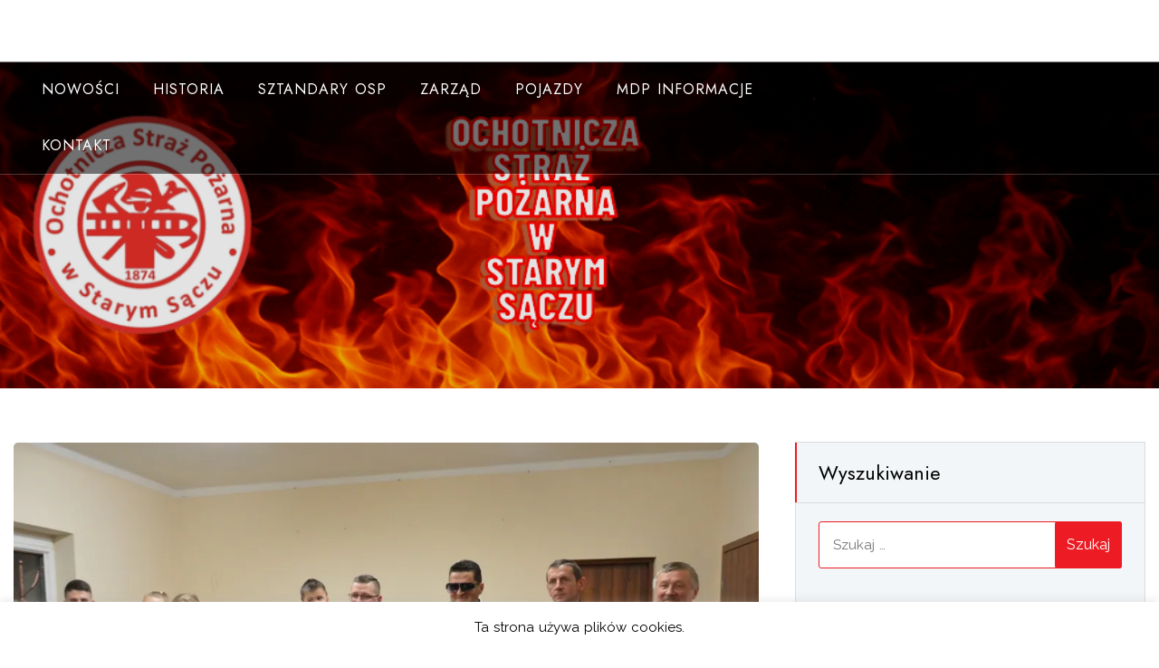

--- FILE ---
content_type: text/html; charset=UTF-8
request_url: https://osp.starysacz.org.pl/2021/11/14/wieczor-karaoke/
body_size: 13085
content:
<!doctype html>
<html lang="pl-PL">
<head>
	<meta charset="UTF-8">
	<meta name="viewport" content="width=device-width, initial-scale=1">
	<link rel="profile" href="https://gmpg.org/xfn/11">
	
	<title>WIECZÓR KARAOKE</title>
<meta name='robots' content='max-image-preview:large' />
	<style>img:is([sizes="auto" i], [sizes^="auto," i]) { contain-intrinsic-size: 3000px 1500px }</style>
	<link rel='dns-prefetch' href='//stats.wp.com' />
<link rel='dns-prefetch' href='//fonts.googleapis.com' />
<link rel='dns-prefetch' href='//v0.wordpress.com' />
<link rel='preconnect' href='//i0.wp.com' />
<link rel="alternate" type="application/rss+xml" title=" &raquo; Kanał z wpisami" href="https://osp.starysacz.org.pl/feed/" />
<link rel="alternate" type="application/rss+xml" title=" &raquo; Kanał z komentarzami" href="https://osp.starysacz.org.pl/comments/feed/" />
<script type="text/javascript">
/* <![CDATA[ */
window._wpemojiSettings = {"baseUrl":"https:\/\/s.w.org\/images\/core\/emoji\/16.0.1\/72x72\/","ext":".png","svgUrl":"https:\/\/s.w.org\/images\/core\/emoji\/16.0.1\/svg\/","svgExt":".svg","source":{"concatemoji":"https:\/\/osp.starysacz.org.pl\/wp-includes\/js\/wp-emoji-release.min.js?ver=6.8.3"}};
/*! This file is auto-generated */
!function(s,n){var o,i,e;function c(e){try{var t={supportTests:e,timestamp:(new Date).valueOf()};sessionStorage.setItem(o,JSON.stringify(t))}catch(e){}}function p(e,t,n){e.clearRect(0,0,e.canvas.width,e.canvas.height),e.fillText(t,0,0);var t=new Uint32Array(e.getImageData(0,0,e.canvas.width,e.canvas.height).data),a=(e.clearRect(0,0,e.canvas.width,e.canvas.height),e.fillText(n,0,0),new Uint32Array(e.getImageData(0,0,e.canvas.width,e.canvas.height).data));return t.every(function(e,t){return e===a[t]})}function u(e,t){e.clearRect(0,0,e.canvas.width,e.canvas.height),e.fillText(t,0,0);for(var n=e.getImageData(16,16,1,1),a=0;a<n.data.length;a++)if(0!==n.data[a])return!1;return!0}function f(e,t,n,a){switch(t){case"flag":return n(e,"\ud83c\udff3\ufe0f\u200d\u26a7\ufe0f","\ud83c\udff3\ufe0f\u200b\u26a7\ufe0f")?!1:!n(e,"\ud83c\udde8\ud83c\uddf6","\ud83c\udde8\u200b\ud83c\uddf6")&&!n(e,"\ud83c\udff4\udb40\udc67\udb40\udc62\udb40\udc65\udb40\udc6e\udb40\udc67\udb40\udc7f","\ud83c\udff4\u200b\udb40\udc67\u200b\udb40\udc62\u200b\udb40\udc65\u200b\udb40\udc6e\u200b\udb40\udc67\u200b\udb40\udc7f");case"emoji":return!a(e,"\ud83e\udedf")}return!1}function g(e,t,n,a){var r="undefined"!=typeof WorkerGlobalScope&&self instanceof WorkerGlobalScope?new OffscreenCanvas(300,150):s.createElement("canvas"),o=r.getContext("2d",{willReadFrequently:!0}),i=(o.textBaseline="top",o.font="600 32px Arial",{});return e.forEach(function(e){i[e]=t(o,e,n,a)}),i}function t(e){var t=s.createElement("script");t.src=e,t.defer=!0,s.head.appendChild(t)}"undefined"!=typeof Promise&&(o="wpEmojiSettingsSupports",i=["flag","emoji"],n.supports={everything:!0,everythingExceptFlag:!0},e=new Promise(function(e){s.addEventListener("DOMContentLoaded",e,{once:!0})}),new Promise(function(t){var n=function(){try{var e=JSON.parse(sessionStorage.getItem(o));if("object"==typeof e&&"number"==typeof e.timestamp&&(new Date).valueOf()<e.timestamp+604800&&"object"==typeof e.supportTests)return e.supportTests}catch(e){}return null}();if(!n){if("undefined"!=typeof Worker&&"undefined"!=typeof OffscreenCanvas&&"undefined"!=typeof URL&&URL.createObjectURL&&"undefined"!=typeof Blob)try{var e="postMessage("+g.toString()+"("+[JSON.stringify(i),f.toString(),p.toString(),u.toString()].join(",")+"));",a=new Blob([e],{type:"text/javascript"}),r=new Worker(URL.createObjectURL(a),{name:"wpTestEmojiSupports"});return void(r.onmessage=function(e){c(n=e.data),r.terminate(),t(n)})}catch(e){}c(n=g(i,f,p,u))}t(n)}).then(function(e){for(var t in e)n.supports[t]=e[t],n.supports.everything=n.supports.everything&&n.supports[t],"flag"!==t&&(n.supports.everythingExceptFlag=n.supports.everythingExceptFlag&&n.supports[t]);n.supports.everythingExceptFlag=n.supports.everythingExceptFlag&&!n.supports.flag,n.DOMReady=!1,n.readyCallback=function(){n.DOMReady=!0}}).then(function(){return e}).then(function(){var e;n.supports.everything||(n.readyCallback(),(e=n.source||{}).concatemoji?t(e.concatemoji):e.wpemoji&&e.twemoji&&(t(e.twemoji),t(e.wpemoji)))}))}((window,document),window._wpemojiSettings);
/* ]]> */
</script>
<link rel='stylesheet' id='jetpack_related-posts-css' href='https://osp.starysacz.org.pl/wp-content/plugins/jetpack/modules/related-posts/related-posts.css?ver=20240116' type='text/css' media='all' />
<style id='wp-emoji-styles-inline-css' type='text/css'>

	img.wp-smiley, img.emoji {
		display: inline !important;
		border: none !important;
		box-shadow: none !important;
		height: 1em !important;
		width: 1em !important;
		margin: 0 0.07em !important;
		vertical-align: -0.1em !important;
		background: none !important;
		padding: 0 !important;
	}
</style>
<link rel='stylesheet' id='wp-block-library-css' href='https://osp.starysacz.org.pl/wp-includes/css/dist/block-library/style.min.css?ver=6.8.3' type='text/css' media='all' />
<style id='wp-block-library-theme-inline-css' type='text/css'>
.wp-block-audio :where(figcaption){color:#555;font-size:13px;text-align:center}.is-dark-theme .wp-block-audio :where(figcaption){color:#ffffffa6}.wp-block-audio{margin:0 0 1em}.wp-block-code{border:1px solid #ccc;border-radius:4px;font-family:Menlo,Consolas,monaco,monospace;padding:.8em 1em}.wp-block-embed :where(figcaption){color:#555;font-size:13px;text-align:center}.is-dark-theme .wp-block-embed :where(figcaption){color:#ffffffa6}.wp-block-embed{margin:0 0 1em}.blocks-gallery-caption{color:#555;font-size:13px;text-align:center}.is-dark-theme .blocks-gallery-caption{color:#ffffffa6}:root :where(.wp-block-image figcaption){color:#555;font-size:13px;text-align:center}.is-dark-theme :root :where(.wp-block-image figcaption){color:#ffffffa6}.wp-block-image{margin:0 0 1em}.wp-block-pullquote{border-bottom:4px solid;border-top:4px solid;color:currentColor;margin-bottom:1.75em}.wp-block-pullquote cite,.wp-block-pullquote footer,.wp-block-pullquote__citation{color:currentColor;font-size:.8125em;font-style:normal;text-transform:uppercase}.wp-block-quote{border-left:.25em solid;margin:0 0 1.75em;padding-left:1em}.wp-block-quote cite,.wp-block-quote footer{color:currentColor;font-size:.8125em;font-style:normal;position:relative}.wp-block-quote:where(.has-text-align-right){border-left:none;border-right:.25em solid;padding-left:0;padding-right:1em}.wp-block-quote:where(.has-text-align-center){border:none;padding-left:0}.wp-block-quote.is-large,.wp-block-quote.is-style-large,.wp-block-quote:where(.is-style-plain){border:none}.wp-block-search .wp-block-search__label{font-weight:700}.wp-block-search__button{border:1px solid #ccc;padding:.375em .625em}:where(.wp-block-group.has-background){padding:1.25em 2.375em}.wp-block-separator.has-css-opacity{opacity:.4}.wp-block-separator{border:none;border-bottom:2px solid;margin-left:auto;margin-right:auto}.wp-block-separator.has-alpha-channel-opacity{opacity:1}.wp-block-separator:not(.is-style-wide):not(.is-style-dots){width:100px}.wp-block-separator.has-background:not(.is-style-dots){border-bottom:none;height:1px}.wp-block-separator.has-background:not(.is-style-wide):not(.is-style-dots){height:2px}.wp-block-table{margin:0 0 1em}.wp-block-table td,.wp-block-table th{word-break:normal}.wp-block-table :where(figcaption){color:#555;font-size:13px;text-align:center}.is-dark-theme .wp-block-table :where(figcaption){color:#ffffffa6}.wp-block-video :where(figcaption){color:#555;font-size:13px;text-align:center}.is-dark-theme .wp-block-video :where(figcaption){color:#ffffffa6}.wp-block-video{margin:0 0 1em}:root :where(.wp-block-template-part.has-background){margin-bottom:0;margin-top:0;padding:1.25em 2.375em}
</style>
<style id='classic-theme-styles-inline-css' type='text/css'>
/*! This file is auto-generated */
.wp-block-button__link{color:#fff;background-color:#32373c;border-radius:9999px;box-shadow:none;text-decoration:none;padding:calc(.667em + 2px) calc(1.333em + 2px);font-size:1.125em}.wp-block-file__button{background:#32373c;color:#fff;text-decoration:none}
</style>
<link rel='stylesheet' id='mediaelement-css' href='https://osp.starysacz.org.pl/wp-includes/js/mediaelement/mediaelementplayer-legacy.min.css?ver=4.2.17' type='text/css' media='all' />
<link rel='stylesheet' id='wp-mediaelement-css' href='https://osp.starysacz.org.pl/wp-includes/js/mediaelement/wp-mediaelement.min.css?ver=6.8.3' type='text/css' media='all' />
<style id='jetpack-sharing-buttons-style-inline-css' type='text/css'>
.jetpack-sharing-buttons__services-list{display:flex;flex-direction:row;flex-wrap:wrap;gap:0;list-style-type:none;margin:5px;padding:0}.jetpack-sharing-buttons__services-list.has-small-icon-size{font-size:12px}.jetpack-sharing-buttons__services-list.has-normal-icon-size{font-size:16px}.jetpack-sharing-buttons__services-list.has-large-icon-size{font-size:24px}.jetpack-sharing-buttons__services-list.has-huge-icon-size{font-size:36px}@media print{.jetpack-sharing-buttons__services-list{display:none!important}}.editor-styles-wrapper .wp-block-jetpack-sharing-buttons{gap:0;padding-inline-start:0}ul.jetpack-sharing-buttons__services-list.has-background{padding:1.25em 2.375em}
</style>
<style id='global-styles-inline-css' type='text/css'>
:root{--wp--preset--aspect-ratio--square: 1;--wp--preset--aspect-ratio--4-3: 4/3;--wp--preset--aspect-ratio--3-4: 3/4;--wp--preset--aspect-ratio--3-2: 3/2;--wp--preset--aspect-ratio--2-3: 2/3;--wp--preset--aspect-ratio--16-9: 16/9;--wp--preset--aspect-ratio--9-16: 9/16;--wp--preset--color--black: #000000;--wp--preset--color--cyan-bluish-gray: #abb8c3;--wp--preset--color--white: #ffffff;--wp--preset--color--pale-pink: #f78da7;--wp--preset--color--vivid-red: #cf2e2e;--wp--preset--color--luminous-vivid-orange: #ff6900;--wp--preset--color--luminous-vivid-amber: #fcb900;--wp--preset--color--light-green-cyan: #7bdcb5;--wp--preset--color--vivid-green-cyan: #00d084;--wp--preset--color--pale-cyan-blue: #8ed1fc;--wp--preset--color--vivid-cyan-blue: #0693e3;--wp--preset--color--vivid-purple: #9b51e0;--wp--preset--gradient--vivid-cyan-blue-to-vivid-purple: linear-gradient(135deg,rgba(6,147,227,1) 0%,rgb(155,81,224) 100%);--wp--preset--gradient--light-green-cyan-to-vivid-green-cyan: linear-gradient(135deg,rgb(122,220,180) 0%,rgb(0,208,130) 100%);--wp--preset--gradient--luminous-vivid-amber-to-luminous-vivid-orange: linear-gradient(135deg,rgba(252,185,0,1) 0%,rgba(255,105,0,1) 100%);--wp--preset--gradient--luminous-vivid-orange-to-vivid-red: linear-gradient(135deg,rgba(255,105,0,1) 0%,rgb(207,46,46) 100%);--wp--preset--gradient--very-light-gray-to-cyan-bluish-gray: linear-gradient(135deg,rgb(238,238,238) 0%,rgb(169,184,195) 100%);--wp--preset--gradient--cool-to-warm-spectrum: linear-gradient(135deg,rgb(74,234,220) 0%,rgb(151,120,209) 20%,rgb(207,42,186) 40%,rgb(238,44,130) 60%,rgb(251,105,98) 80%,rgb(254,248,76) 100%);--wp--preset--gradient--blush-light-purple: linear-gradient(135deg,rgb(255,206,236) 0%,rgb(152,150,240) 100%);--wp--preset--gradient--blush-bordeaux: linear-gradient(135deg,rgb(254,205,165) 0%,rgb(254,45,45) 50%,rgb(107,0,62) 100%);--wp--preset--gradient--luminous-dusk: linear-gradient(135deg,rgb(255,203,112) 0%,rgb(199,81,192) 50%,rgb(65,88,208) 100%);--wp--preset--gradient--pale-ocean: linear-gradient(135deg,rgb(255,245,203) 0%,rgb(182,227,212) 50%,rgb(51,167,181) 100%);--wp--preset--gradient--electric-grass: linear-gradient(135deg,rgb(202,248,128) 0%,rgb(113,206,126) 100%);--wp--preset--gradient--midnight: linear-gradient(135deg,rgb(2,3,129) 0%,rgb(40,116,252) 100%);--wp--preset--font-size--small: 13px;--wp--preset--font-size--medium: 20px;--wp--preset--font-size--large: 36px;--wp--preset--font-size--x-large: 42px;--wp--preset--spacing--20: 0.44rem;--wp--preset--spacing--30: 0.67rem;--wp--preset--spacing--40: 1rem;--wp--preset--spacing--50: 1.5rem;--wp--preset--spacing--60: 2.25rem;--wp--preset--spacing--70: 3.38rem;--wp--preset--spacing--80: 5.06rem;--wp--preset--shadow--natural: 6px 6px 9px rgba(0, 0, 0, 0.2);--wp--preset--shadow--deep: 12px 12px 50px rgba(0, 0, 0, 0.4);--wp--preset--shadow--sharp: 6px 6px 0px rgba(0, 0, 0, 0.2);--wp--preset--shadow--outlined: 6px 6px 0px -3px rgba(255, 255, 255, 1), 6px 6px rgba(0, 0, 0, 1);--wp--preset--shadow--crisp: 6px 6px 0px rgba(0, 0, 0, 1);}:where(.is-layout-flex){gap: 0.5em;}:where(.is-layout-grid){gap: 0.5em;}body .is-layout-flex{display: flex;}.is-layout-flex{flex-wrap: wrap;align-items: center;}.is-layout-flex > :is(*, div){margin: 0;}body .is-layout-grid{display: grid;}.is-layout-grid > :is(*, div){margin: 0;}:where(.wp-block-columns.is-layout-flex){gap: 2em;}:where(.wp-block-columns.is-layout-grid){gap: 2em;}:where(.wp-block-post-template.is-layout-flex){gap: 1.25em;}:where(.wp-block-post-template.is-layout-grid){gap: 1.25em;}.has-black-color{color: var(--wp--preset--color--black) !important;}.has-cyan-bluish-gray-color{color: var(--wp--preset--color--cyan-bluish-gray) !important;}.has-white-color{color: var(--wp--preset--color--white) !important;}.has-pale-pink-color{color: var(--wp--preset--color--pale-pink) !important;}.has-vivid-red-color{color: var(--wp--preset--color--vivid-red) !important;}.has-luminous-vivid-orange-color{color: var(--wp--preset--color--luminous-vivid-orange) !important;}.has-luminous-vivid-amber-color{color: var(--wp--preset--color--luminous-vivid-amber) !important;}.has-light-green-cyan-color{color: var(--wp--preset--color--light-green-cyan) !important;}.has-vivid-green-cyan-color{color: var(--wp--preset--color--vivid-green-cyan) !important;}.has-pale-cyan-blue-color{color: var(--wp--preset--color--pale-cyan-blue) !important;}.has-vivid-cyan-blue-color{color: var(--wp--preset--color--vivid-cyan-blue) !important;}.has-vivid-purple-color{color: var(--wp--preset--color--vivid-purple) !important;}.has-black-background-color{background-color: var(--wp--preset--color--black) !important;}.has-cyan-bluish-gray-background-color{background-color: var(--wp--preset--color--cyan-bluish-gray) !important;}.has-white-background-color{background-color: var(--wp--preset--color--white) !important;}.has-pale-pink-background-color{background-color: var(--wp--preset--color--pale-pink) !important;}.has-vivid-red-background-color{background-color: var(--wp--preset--color--vivid-red) !important;}.has-luminous-vivid-orange-background-color{background-color: var(--wp--preset--color--luminous-vivid-orange) !important;}.has-luminous-vivid-amber-background-color{background-color: var(--wp--preset--color--luminous-vivid-amber) !important;}.has-light-green-cyan-background-color{background-color: var(--wp--preset--color--light-green-cyan) !important;}.has-vivid-green-cyan-background-color{background-color: var(--wp--preset--color--vivid-green-cyan) !important;}.has-pale-cyan-blue-background-color{background-color: var(--wp--preset--color--pale-cyan-blue) !important;}.has-vivid-cyan-blue-background-color{background-color: var(--wp--preset--color--vivid-cyan-blue) !important;}.has-vivid-purple-background-color{background-color: var(--wp--preset--color--vivid-purple) !important;}.has-black-border-color{border-color: var(--wp--preset--color--black) !important;}.has-cyan-bluish-gray-border-color{border-color: var(--wp--preset--color--cyan-bluish-gray) !important;}.has-white-border-color{border-color: var(--wp--preset--color--white) !important;}.has-pale-pink-border-color{border-color: var(--wp--preset--color--pale-pink) !important;}.has-vivid-red-border-color{border-color: var(--wp--preset--color--vivid-red) !important;}.has-luminous-vivid-orange-border-color{border-color: var(--wp--preset--color--luminous-vivid-orange) !important;}.has-luminous-vivid-amber-border-color{border-color: var(--wp--preset--color--luminous-vivid-amber) !important;}.has-light-green-cyan-border-color{border-color: var(--wp--preset--color--light-green-cyan) !important;}.has-vivid-green-cyan-border-color{border-color: var(--wp--preset--color--vivid-green-cyan) !important;}.has-pale-cyan-blue-border-color{border-color: var(--wp--preset--color--pale-cyan-blue) !important;}.has-vivid-cyan-blue-border-color{border-color: var(--wp--preset--color--vivid-cyan-blue) !important;}.has-vivid-purple-border-color{border-color: var(--wp--preset--color--vivid-purple) !important;}.has-vivid-cyan-blue-to-vivid-purple-gradient-background{background: var(--wp--preset--gradient--vivid-cyan-blue-to-vivid-purple) !important;}.has-light-green-cyan-to-vivid-green-cyan-gradient-background{background: var(--wp--preset--gradient--light-green-cyan-to-vivid-green-cyan) !important;}.has-luminous-vivid-amber-to-luminous-vivid-orange-gradient-background{background: var(--wp--preset--gradient--luminous-vivid-amber-to-luminous-vivid-orange) !important;}.has-luminous-vivid-orange-to-vivid-red-gradient-background{background: var(--wp--preset--gradient--luminous-vivid-orange-to-vivid-red) !important;}.has-very-light-gray-to-cyan-bluish-gray-gradient-background{background: var(--wp--preset--gradient--very-light-gray-to-cyan-bluish-gray) !important;}.has-cool-to-warm-spectrum-gradient-background{background: var(--wp--preset--gradient--cool-to-warm-spectrum) !important;}.has-blush-light-purple-gradient-background{background: var(--wp--preset--gradient--blush-light-purple) !important;}.has-blush-bordeaux-gradient-background{background: var(--wp--preset--gradient--blush-bordeaux) !important;}.has-luminous-dusk-gradient-background{background: var(--wp--preset--gradient--luminous-dusk) !important;}.has-pale-ocean-gradient-background{background: var(--wp--preset--gradient--pale-ocean) !important;}.has-electric-grass-gradient-background{background: var(--wp--preset--gradient--electric-grass) !important;}.has-midnight-gradient-background{background: var(--wp--preset--gradient--midnight) !important;}.has-small-font-size{font-size: var(--wp--preset--font-size--small) !important;}.has-medium-font-size{font-size: var(--wp--preset--font-size--medium) !important;}.has-large-font-size{font-size: var(--wp--preset--font-size--large) !important;}.has-x-large-font-size{font-size: var(--wp--preset--font-size--x-large) !important;}
:where(.wp-block-post-template.is-layout-flex){gap: 1.25em;}:where(.wp-block-post-template.is-layout-grid){gap: 1.25em;}
:where(.wp-block-columns.is-layout-flex){gap: 2em;}:where(.wp-block-columns.is-layout-grid){gap: 2em;}
:root :where(.wp-block-pullquote){font-size: 1.5em;line-height: 1.6;}
</style>
<link rel='stylesheet' id='cookie-law-info-css' href='https://osp.starysacz.org.pl/wp-content/plugins/cookie-law-info/legacy/public/css/cookie-law-info-public.css?ver=3.3.9.1' type='text/css' media='all' />
<link rel='stylesheet' id='cookie-law-info-gdpr-css' href='https://osp.starysacz.org.pl/wp-content/plugins/cookie-law-info/legacy/public/css/cookie-law-info-gdpr.css?ver=3.3.9.1' type='text/css' media='all' />
<link rel='stylesheet' id='dashicons-css' href='https://osp.starysacz.org.pl/wp-includes/css/dashicons.min.css?ver=6.8.3' type='text/css' media='all' />
<link rel='stylesheet' id='everest-forms-general-css' href='https://osp.starysacz.org.pl/wp-content/plugins/everest-forms/assets/css/everest-forms.css?ver=3.4.1' type='text/css' media='all' />
<link rel='stylesheet' id='jquery-intl-tel-input-css' href='https://osp.starysacz.org.pl/wp-content/plugins/everest-forms/assets/css/intlTelInput.css?ver=3.4.1' type='text/css' media='all' />
<link rel='stylesheet' id='startup-shop-google-fonts-css' href='//fonts.googleapis.com/css?family=Jost%3Awght%40400%3B500%7CRaleway%3A400%2C600%7CRoboto+Condensed%3A400%3B700&#038;display=swap&#038;ver=6.8.3' type='text/css' media='all' />
<link rel='stylesheet' id='bootstrap-css' href='https://osp.starysacz.org.pl/wp-content/themes/startup-shop/vendors/bootstrap/css/bootstrap.css?ver=4.0.0' type='text/css' media='all' />
<link rel='stylesheet' id='icofont-css' href='https://osp.starysacz.org.pl/wp-content/themes/startup-shop/vendors/icofont/icofont.css?ver=1.0.1' type='text/css' media='all' />
<link rel='stylesheet' id='scrollbar-css' href='https://osp.starysacz.org.pl/wp-content/themes/startup-shop/vendors/scrollbar/simple-scrollbar.css?ver=1.0.0' type='text/css' media='all' />
<link rel='stylesheet' id='magnific-popup-css' href='https://osp.starysacz.org.pl/wp-content/themes/startup-shop/vendors/magnific-popup/magnific-popup.css?ver=1.0.0' type='text/css' media='all' />
<link rel='stylesheet' id='owl-carousel-css' href='https://osp.starysacz.org.pl/wp-content/themes/startup-shop/vendors/owl-carousel/assets/owl.carousel.css?ver=1.0.0' type='text/css' media='all' />
<link rel='stylesheet' id='startup-shop-common-css' href='https://osp.starysacz.org.pl/wp-content/themes/startup-shop/assets/css/startup-shop-common.css?ver=1.0.0' type='text/css' media='all' />
<link rel='stylesheet' id='startup-shop-style-css' href='https://osp.starysacz.org.pl/wp-content/themes/startup-shop/style.css?ver=1.0.0' type='text/css' media='all' />
<style id='startup-shop-style-inline-css' type='text/css'>
:root {--primary-color:#6c757d; --secondary-color: #ed1c24;--nav-color-h:#ed1c24;--nav-sub-color:#ed1c24;--nav-sub-bg-h:#ed1c24;--nav-sub-color-h:#fff}
</style>
<link rel='stylesheet' id='sharedaddy-css' href='https://osp.starysacz.org.pl/wp-content/plugins/jetpack/modules/sharedaddy/sharing.css?ver=15.4' type='text/css' media='all' />
<link rel='stylesheet' id='social-logos-css' href='https://osp.starysacz.org.pl/wp-content/plugins/jetpack/_inc/social-logos/social-logos.min.css?ver=15.4' type='text/css' media='all' />
<script type="text/javascript" id="jetpack_related-posts-js-extra">
/* <![CDATA[ */
var related_posts_js_options = {"post_heading":"h4"};
/* ]]> */
</script>
<script type="text/javascript" src="https://osp.starysacz.org.pl/wp-content/plugins/jetpack/_inc/build/related-posts/related-posts.min.js?ver=20240116" id="jetpack_related-posts-js"></script>
<script type="text/javascript" src="https://osp.starysacz.org.pl/wp-includes/js/jquery/jquery.min.js?ver=3.7.1" id="jquery-core-js"></script>
<script type="text/javascript" src="https://osp.starysacz.org.pl/wp-includes/js/jquery/jquery-migrate.min.js?ver=3.4.1" id="jquery-migrate-js"></script>
<script type="text/javascript" id="cookie-law-info-js-extra">
/* <![CDATA[ */
var Cli_Data = {"nn_cookie_ids":[],"cookielist":[],"non_necessary_cookies":[],"ccpaEnabled":"","ccpaRegionBased":"","ccpaBarEnabled":"","strictlyEnabled":["necessary","obligatoire"],"ccpaType":"gdpr","js_blocking":"","custom_integration":"","triggerDomRefresh":"","secure_cookies":""};
var cli_cookiebar_settings = {"animate_speed_hide":"500","animate_speed_show":"500","background":"#FFF","border":"#b1a6a6c2","border_on":"","button_1_button_colour":"#000","button_1_button_hover":"#000000","button_1_link_colour":"#fff","button_1_as_button":"1","button_1_new_win":"","button_2_button_colour":"#333","button_2_button_hover":"#292929","button_2_link_colour":"#444","button_2_as_button":"","button_2_hidebar":"","button_3_button_colour":"#000","button_3_button_hover":"#000000","button_3_link_colour":"#fff","button_3_as_button":"1","button_3_new_win":"","button_4_button_colour":"#000","button_4_button_hover":"#000000","button_4_link_colour":"#62a329","button_4_as_button":"","button_7_button_colour":"#61a229","button_7_button_hover":"#4e8221","button_7_link_colour":"#fff","button_7_as_button":"1","button_7_new_win":"","font_family":"inherit","header_fix":"","notify_animate_hide":"1","notify_animate_show":"","notify_div_id":"#cookie-law-info-bar","notify_position_horizontal":"right","notify_position_vertical":"bottom","scroll_close":"","scroll_close_reload":"","accept_close_reload":"","reject_close_reload":"","showagain_tab":"1","showagain_background":"#fff","showagain_border":"#000","showagain_div_id":"#cookie-law-info-again","showagain_x_position":"100px","text":"#000","show_once_yn":"","show_once":"10000","logging_on":"","as_popup":"","popup_overlay":"1","bar_heading_text":"","cookie_bar_as":"banner","popup_showagain_position":"bottom-right","widget_position":"left"};
var log_object = {"ajax_url":"https:\/\/osp.starysacz.org.pl\/wp-admin\/admin-ajax.php"};
/* ]]> */
</script>
<script type="text/javascript" src="https://osp.starysacz.org.pl/wp-content/plugins/cookie-law-info/legacy/public/js/cookie-law-info-public.js?ver=3.3.9.1" id="cookie-law-info-js"></script>
<link rel="https://api.w.org/" href="https://osp.starysacz.org.pl/wp-json/" /><link rel="alternate" title="JSON" type="application/json" href="https://osp.starysacz.org.pl/wp-json/wp/v2/posts/1728" /><link rel="EditURI" type="application/rsd+xml" title="RSD" href="https://osp.starysacz.org.pl/xmlrpc.php?rsd" />
<meta name="generator" content="WordPress 6.8.3" />
<meta name="generator" content="Everest Forms 3.4.1" />
<link rel="canonical" href="https://osp.starysacz.org.pl/2021/11/14/wieczor-karaoke/" />
<link rel='shortlink' href='https://wp.me/p8nsd9-rS' />
<link rel="alternate" title="oEmbed (JSON)" type="application/json+oembed" href="https://osp.starysacz.org.pl/wp-json/oembed/1.0/embed?url=https%3A%2F%2Fosp.starysacz.org.pl%2F2021%2F11%2F14%2Fwieczor-karaoke%2F" />
<link rel="alternate" title="oEmbed (XML)" type="text/xml+oembed" href="https://osp.starysacz.org.pl/wp-json/oembed/1.0/embed?url=https%3A%2F%2Fosp.starysacz.org.pl%2F2021%2F11%2F14%2Fwieczor-karaoke%2F&#038;format=xml" />
	<style>img#wpstats{display:none}</style>
		<meta name="description" content="W piątek 12 listopada br. w naszej remizie odbył się koncert charytatywny, podczas którego zbierano pieniądze na pomoc dla Pani Lidii. Na stronie starosadeckie.info można znaleźć obszerny artykuł na ten temat i zdjęcia. Zdjęcie użyte na naszej stronie pochodzi ze strony starosadeckie.info" />
			<style type="text/css">
				#masthead .container.header-middle{
					background: url( https://osp.starysacz.org.pl/wp-content/uploads/2025/10/cropped-11.png ) center center no-repeat;
					background-size: cover;
				}
			</style>
		
<!-- Jetpack Open Graph Tags -->
<meta property="og:type" content="article" />
<meta property="og:title" content="WIECZÓR KARAOKE" />
<meta property="og:url" content="https://osp.starysacz.org.pl/2021/11/14/wieczor-karaoke/" />
<meta property="og:description" content="W piątek 12 listopada br. w naszej remizie odbył się koncert charytatywny, podczas którego zbierano pieniądze na pomoc dla Pani Lidii. Na stronie starosadeckie.info można znaleźć obszerny artykuł n…" />
<meta property="article:published_time" content="2021-11-14T12:52:02+00:00" />
<meta property="article:modified_time" content="2021-11-14T12:52:02+00:00" />
<meta property="og:image" content="https://i0.wp.com/osp.starysacz.org.pl/wp-content/uploads/2021/11/DSC_0887.jpg?fit=1024%2C681&#038;ssl=1" />
<meta property="og:image:width" content="1024" />
<meta property="og:image:height" content="681" />
<meta property="og:image:alt" content="" />
<meta property="og:locale" content="pl_PL" />
<meta name="twitter:text:title" content="WIECZÓR KARAOKE" />
<meta name="twitter:image" content="https://i0.wp.com/osp.starysacz.org.pl/wp-content/uploads/2021/11/DSC_0887.jpg?fit=1024%2C681&#038;ssl=1&#038;w=640" />
<meta name="twitter:card" content="summary_large_image" />

<!-- End Jetpack Open Graph Tags -->
<link rel="icon" href="https://i0.wp.com/osp.starysacz.org.pl/wp-content/uploads/2019/11/cropped-LOGO-JPG-1.jpg?fit=32%2C32&#038;ssl=1" sizes="32x32" />
<link rel="icon" href="https://i0.wp.com/osp.starysacz.org.pl/wp-content/uploads/2019/11/cropped-LOGO-JPG-1.jpg?fit=192%2C192&#038;ssl=1" sizes="192x192" />
<link rel="apple-touch-icon" href="https://i0.wp.com/osp.starysacz.org.pl/wp-content/uploads/2019/11/cropped-LOGO-JPG-1.jpg?fit=180%2C180&#038;ssl=1" />
<meta name="msapplication-TileImage" content="https://i0.wp.com/osp.starysacz.org.pl/wp-content/uploads/2019/11/cropped-LOGO-JPG-1.jpg?fit=270%2C270&#038;ssl=1" />
		<style type="text/css" id="wp-custom-css">
			#static_header_banner .site-header-text-wrap,
#static_header_banner .page-title {
    display: none !important;
    visibility: hidden !important;
    opacity: 0 !important;
}

.post-by,
.post-in {
    display: none !important;
}

		</style>
		</head>

<body class="wp-singular post-template-default single single-post postid-1728 single-format-standard wp-embed-responsive wp-theme-startup-shop everest-forms-no-js" >
 <div id="page" class="site">

    <a class="skip-link screen-reader-text" href="#content">Skip to content</a>	<div class="fly-search-bar" id="fly-search-bar">
        <div class="container-wrap">
			<form role="search" method="get" class="search-form" action="https://osp.starysacz.org.pl/">
				<label>
					<span class="screen-reader-text">Szukaj:</span>
					<input type="search" class="search-field" placeholder="Szukaj &hellip;" value="" name="s" />
				</label>
				<input type="submit" class="search-submit" value="Szukaj" />
			</form>            <a href="javascript:void(0)" class="search-close-trigger "><i class="icofont-close"></i></a>
        </div>
	</div>		
			<header id="masthead" class="site-header">
        
			<div class="container">
				<div class="align-items-center d-flex responsive">
					<div class="branding-wrap">
						<div class="block">
							<div class="logo-wrap"><h3><a href="https://osp.starysacz.org.pl/" rel="home" class="site-title"></a></h3></div>						</div>
					</div>
                    
					<div class="text-right widget-wrap ms-auto">
                   								<button class="startup-shop-rd-navbar-toggle" tabindex="0" autofocus="true"><i class="icofont-navigation-menu"></i></button>
						
					</div>

					
				</div>
			</div>
            
            <nav id="navbar">
            <div class="container">
            	<div class="d-flex">

            		                	<div class="col-md-9">         <button class="startup-shop-navbar-close"><i class="icofont-ui-close"></i></button>
        <ul id="menu-menu-glowne" class="startup-shop-main-menu navigation-menu"><li id="menu-item-2616" class="menu-item menu-item-type-taxonomy menu-item-object-category current-post-ancestor current-menu-parent current-post-parent menu-item-2616"><a href="https://osp.starysacz.org.pl/category/nowosci/">NOWOŚCI</a></li>
<li id="menu-item-1020" class="menu-item menu-item-type-post_type menu-item-object-page menu-item-1020"><a href="https://osp.starysacz.org.pl/historia/">Historia</a></li>
<li id="menu-item-1018" class="menu-item menu-item-type-post_type menu-item-object-page menu-item-1018"><a href="https://osp.starysacz.org.pl/sztandary-osp/">Sztandary OSP</a></li>
<li id="menu-item-47" class="menu-item menu-item-type-post_type menu-item-object-page menu-item-47"><a href="https://osp.starysacz.org.pl/zarzad/">Zarząd</a></li>
<li id="menu-item-1019" class="menu-item menu-item-type-post_type menu-item-object-page menu-item-1019"><a href="https://osp.starysacz.org.pl/pojazdy/">Pojazdy</a></li>
<li id="menu-item-129" class="menu-item menu-item-type-post_type menu-item-object-page menu-item-has-children menu-item-129"><a href="https://osp.starysacz.org.pl/linki/">MDP INFORMACJE</a>
<ul class="sub-menu">
	<li id="menu-item-306" class="menu-item menu-item-type-post_type menu-item-object-page menu-item-306"><a href="https://osp.starysacz.org.pl/linki/rada-mdp/">RADA MDP</a></li>
	<li id="menu-item-550" class="menu-item menu-item-type-post_type menu-item-object-page menu-item-550"><a href="https://osp.starysacz.org.pl/linki/patron-mdp/">PATRON MDP</a></li>
	<li id="menu-item-549" class="menu-item menu-item-type-post_type menu-item-object-page menu-item-549"><a href="https://osp.starysacz.org.pl/linki/uroczystosc-nadania-proporca-mdp/">UROCZYSTOŚĆ NADANIA PROPORCA MDP</a></li>
	<li id="menu-item-291" class="menu-item menu-item-type-post_type menu-item-object-page menu-item-291"><a href="https://osp.starysacz.org.pl/linki/dokumenty-mdp/">DOKUMENTY MDP</a></li>
	<li id="menu-item-1346" class="menu-item menu-item-type-post_type menu-item-object-page menu-item-1346"><a href="https://osp.starysacz.org.pl/linki/stopnie-mdp-osp-psp/">STOPNIE MDP + OSP + PSP</a></li>
	<li id="menu-item-2227" class="menu-item menu-item-type-post_type menu-item-object-page menu-item-2227"><a href="https://osp.starysacz.org.pl/linki/otwp-materialy/">OTWP – materiały</a></li>
</ul>
</li>
<li id="menu-item-43" class="menu-item menu-item-type-post_type menu-item-object-page menu-item-43"><a href="https://osp.starysacz.org.pl/kontakt/">Kontakt</a></li>
</ul></div>
                    <div class="col-md-3 text-right">
                    	    <ul class="social-icon">
    
    	        
                
            </ul>	
	</div>
                </div>
            </div>
            <div class="clearfix"></div>
            </nav>

           
            
		</header>
		        	
		<div id="static_header_banner" class="header-style-1">

		    <div class="site-header-text-wrap">
		    	<div class="site-header-text-wrap"><h1 class="page-title-text">WIECZÓR KARAOKE</h1></div>		    </div>

		    		    <div class="site-header-bg-wrap">

		    	<div class="site-header-bg background-effect" style=" background-image: url(https://osp.starysacz.org.pl/wp-content/uploads/2025/10/cropped-11.png); background-attachment: scroll; "></div>
		   </div>
		   
		</div>
		

	<div id="content" class="site-content"  >
<div id="primary" class="content-area container">
        				<div class="row"><div class="col-xl-8 col-md-8 col-12 order-1">
	   					<main id="main" class="site-main">	

		
<article id="post-1728" class="startup-shop-blogwrap post-1728 post type-post status-publish format-standard has-post-thumbnail hentry category-nowosci">

 	 <div class="img-box"><a href="https://osp.starysacz.org.pl/wp-content/uploads/2021/11/DSC_0887.jpg" class="image-popup"><img width="1024" height="681" src="https://i0.wp.com/osp.starysacz.org.pl/wp-content/uploads/2021/11/DSC_0887.jpg?fit=1024%2C681&amp;ssl=1" class="attachment-full size-full wp-post-image" alt="" /></a></div>    <div class="post">
    	
		<h1 class="entry-title">WIECZÓR KARAOKE</h1><div class="post-meta-wrap"><ul class="post-meta tb-cell"><li class="post-by">Posted by  <a href="https://osp.starysacz.org.pl/author/tomek/">Tomek</a></li><li class="meta date posted-on">Posted on <time class="entry-date published" datetime="2021-11-14T13:52:02+01:00" content="2021-11-14">14 listopada 2021</time></li><li class="meta category">Posted in <a href="https://osp.starysacz.org.pl/category/nowosci/" rel="category tag">NOWOŚCI</a></li></ul></div><div class="content-wrap"><p><span style="font-size: 18pt; color: #000000;">W piątek 12 listopada br. w naszej remizie odbył się koncert charytatywny, podczas którego zbierano pieniądze na pomoc dla Pani Lidii. Na stronie <span style="color: #0000ff;"><a style="color: #0000ff;" href="https://www.starosadeckie.info/wydarzenia/armia-przyjaciol-dla-chorej-lidki-pajor-to-byl-niezwykly-wieczor-karaoke/"><strong>starosadeckie.info</strong></a></span> można znaleźć obszerny artykuł na ten temat i zdjęcia. Zdjęcie użyte na naszej stronie pochodzi ze strony starosadeckie.info</span></p>
<div class="sharedaddy sd-sharing-enabled"><div class="robots-nocontent sd-block sd-social sd-social-icon sd-sharing"><h3 class="sd-title">Podziel się:</h3><div class="sd-content"><ul><li class="share-twitter"><a rel="nofollow noopener noreferrer"
				data-shared="sharing-twitter-1728"
				class="share-twitter sd-button share-icon no-text"
				href="https://osp.starysacz.org.pl/2021/11/14/wieczor-karaoke/?share=twitter"
				target="_blank"
				aria-labelledby="sharing-twitter-1728"
				>
				<span id="sharing-twitter-1728" hidden>Kliknij, aby udostępnić na X (Otwiera się w nowym oknie)</span>
				<span>X</span>
			</a></li><li class="share-facebook"><a rel="nofollow noopener noreferrer"
				data-shared="sharing-facebook-1728"
				class="share-facebook sd-button share-icon no-text"
				href="https://osp.starysacz.org.pl/2021/11/14/wieczor-karaoke/?share=facebook"
				target="_blank"
				aria-labelledby="sharing-facebook-1728"
				>
				<span id="sharing-facebook-1728" hidden>Kliknij, aby udostępnić na Facebooku (Otwiera się w nowym oknie)</span>
				<span>Facebook</span>
			</a></li><li class="share-end"></li></ul></div></div></div>
<div id='jp-relatedposts' class='jp-relatedposts' >
	<h3 class="jp-relatedposts-headline"><em>Podobne</em></h3>
</div></div>      
       
    </div>
    
</article><!-- #post-1728 -->

</main>
	   			</div>	<div class="col-xl-4 col-md-4 col-12 order-2 startup-shop-sidebar">
		
<aside id="secondary" class="widget-area">
	<section id="search-3" class="widget widget_search"><h3 class="widget-title"><span>Wyszukiwanie</span></h3><form role="search" method="get" class="search-form" action="https://osp.starysacz.org.pl/">
				<label>
					<span class="screen-reader-text">Szukaj:</span>
					<input type="search" class="search-field" placeholder="Szukaj &hellip;" value="" name="s" />
				</label>
				<input type="submit" class="search-submit" value="Szukaj" />
			</form></section><section id="widget_sp_image-6" class="widget widget_sp_image"><h3 class="widget-title"><span>1,5 % PODATKU DLA OSP </span></h3><a href="https://osp.starysacz.org.pl/2020/04/25/podaruj-1-podatku-dla-osp/" id="https://osp.starysacz.org.pl/2020/04/25/podaruj-1-podatku-dla-osp/https://osp.starysacz.org.pl/2020/04/25/podaruj-1-podatku-dla-osp/" target="_self" class="widget_sp_image-image-link" title="1,5 % PODATKU DLA OSP "><img width="1448" height="2048" alt="1,5 % PODATKU DLA OSP " class="attachment-full" style="max-width: 100%;" srcset="https://i0.wp.com/osp.starysacz.org.pl/wp-content/uploads/2025/10/473254394_122178112550092401_6856832822265122432_n.jpg?w=1448&amp;ssl=1 1448w, https://i0.wp.com/osp.starysacz.org.pl/wp-content/uploads/2025/10/473254394_122178112550092401_6856832822265122432_n.jpg?resize=212%2C300&amp;ssl=1 212w, https://i0.wp.com/osp.starysacz.org.pl/wp-content/uploads/2025/10/473254394_122178112550092401_6856832822265122432_n.jpg?resize=724%2C1024&amp;ssl=1 724w, https://i0.wp.com/osp.starysacz.org.pl/wp-content/uploads/2025/10/473254394_122178112550092401_6856832822265122432_n.jpg?resize=768%2C1086&amp;ssl=1 768w, https://i0.wp.com/osp.starysacz.org.pl/wp-content/uploads/2025/10/473254394_122178112550092401_6856832822265122432_n.jpg?resize=1086%2C1536&amp;ssl=1 1086w, https://i0.wp.com/osp.starysacz.org.pl/wp-content/uploads/2025/10/473254394_122178112550092401_6856832822265122432_n.jpg?w=1280&amp;ssl=1 1280w" sizes="(max-width: 1448px) 100vw, 1448px" src="https://i0.wp.com/osp.starysacz.org.pl/wp-content/uploads/2025/10/473254394_122178112550092401_6856832822265122432_n.jpg?fit=1448%2C2048&#038;ssl=1" /></a></section><section id="archives-2" class="widget widget_archive"><h3 class="widget-title"><span>ARCHIWUM</span></h3>		<label class="screen-reader-text" for="archives-dropdown-2">ARCHIWUM</label>
		<select id="archives-dropdown-2" name="archive-dropdown">
			
			<option value="">Wybierz miesiąc</option>
				<option value='https://osp.starysacz.org.pl/2026/01/'> styczeń 2026 &nbsp;(1)</option>
	<option value='https://osp.starysacz.org.pl/2025/12/'> grudzień 2025 &nbsp;(7)</option>
	<option value='https://osp.starysacz.org.pl/2025/11/'> listopad 2025 &nbsp;(1)</option>
	<option value='https://osp.starysacz.org.pl/2025/10/'> październik 2025 &nbsp;(4)</option>
	<option value='https://osp.starysacz.org.pl/2025/09/'> wrzesień 2025 &nbsp;(6)</option>
	<option value='https://osp.starysacz.org.pl/2025/08/'> sierpień 2025 &nbsp;(2)</option>
	<option value='https://osp.starysacz.org.pl/2025/06/'> czerwiec 2025 &nbsp;(7)</option>
	<option value='https://osp.starysacz.org.pl/2025/05/'> maj 2025 &nbsp;(4)</option>
	<option value='https://osp.starysacz.org.pl/2025/04/'> kwiecień 2025 &nbsp;(2)</option>
	<option value='https://osp.starysacz.org.pl/2025/03/'> marzec 2025 &nbsp;(2)</option>
	<option value='https://osp.starysacz.org.pl/2025/02/'> luty 2025 &nbsp;(1)</option>
	<option value='https://osp.starysacz.org.pl/2025/01/'> styczeń 2025 &nbsp;(3)</option>
	<option value='https://osp.starysacz.org.pl/2024/10/'> październik 2024 &nbsp;(1)</option>
	<option value='https://osp.starysacz.org.pl/2024/09/'> wrzesień 2024 &nbsp;(1)</option>
	<option value='https://osp.starysacz.org.pl/2024/08/'> sierpień 2024 &nbsp;(7)</option>
	<option value='https://osp.starysacz.org.pl/2024/07/'> lipiec 2024 &nbsp;(9)</option>
	<option value='https://osp.starysacz.org.pl/2024/06/'> czerwiec 2024 &nbsp;(8)</option>
	<option value='https://osp.starysacz.org.pl/2024/05/'> maj 2024 &nbsp;(2)</option>
	<option value='https://osp.starysacz.org.pl/2024/04/'> kwiecień 2024 &nbsp;(1)</option>
	<option value='https://osp.starysacz.org.pl/2024/02/'> luty 2024 &nbsp;(1)</option>
	<option value='https://osp.starysacz.org.pl/2023/12/'> grudzień 2023 &nbsp;(1)</option>
	<option value='https://osp.starysacz.org.pl/2023/11/'> listopad 2023 &nbsp;(2)</option>
	<option value='https://osp.starysacz.org.pl/2023/08/'> sierpień 2023 &nbsp;(1)</option>
	<option value='https://osp.starysacz.org.pl/2023/07/'> lipiec 2023 &nbsp;(4)</option>
	<option value='https://osp.starysacz.org.pl/2023/06/'> czerwiec 2023 &nbsp;(5)</option>
	<option value='https://osp.starysacz.org.pl/2023/05/'> maj 2023 &nbsp;(6)</option>
	<option value='https://osp.starysacz.org.pl/2023/04/'> kwiecień 2023 &nbsp;(7)</option>
	<option value='https://osp.starysacz.org.pl/2023/03/'> marzec 2023 &nbsp;(6)</option>
	<option value='https://osp.starysacz.org.pl/2023/02/'> luty 2023 &nbsp;(6)</option>
	<option value='https://osp.starysacz.org.pl/2023/01/'> styczeń 2023 &nbsp;(8)</option>
	<option value='https://osp.starysacz.org.pl/2022/12/'> grudzień 2022 &nbsp;(6)</option>
	<option value='https://osp.starysacz.org.pl/2022/11/'> listopad 2022 &nbsp;(4)</option>
	<option value='https://osp.starysacz.org.pl/2022/10/'> październik 2022 &nbsp;(6)</option>
	<option value='https://osp.starysacz.org.pl/2022/09/'> wrzesień 2022 &nbsp;(4)</option>
	<option value='https://osp.starysacz.org.pl/2022/08/'> sierpień 2022 &nbsp;(5)</option>
	<option value='https://osp.starysacz.org.pl/2022/07/'> lipiec 2022 &nbsp;(1)</option>
	<option value='https://osp.starysacz.org.pl/2022/06/'> czerwiec 2022 &nbsp;(8)</option>
	<option value='https://osp.starysacz.org.pl/2022/05/'> maj 2022 &nbsp;(9)</option>
	<option value='https://osp.starysacz.org.pl/2022/04/'> kwiecień 2022 &nbsp;(8)</option>
	<option value='https://osp.starysacz.org.pl/2022/03/'> marzec 2022 &nbsp;(8)</option>
	<option value='https://osp.starysacz.org.pl/2022/02/'> luty 2022 &nbsp;(12)</option>
	<option value='https://osp.starysacz.org.pl/2022/01/'> styczeń 2022 &nbsp;(8)</option>
	<option value='https://osp.starysacz.org.pl/2021/12/'> grudzień 2021 &nbsp;(4)</option>
	<option value='https://osp.starysacz.org.pl/2021/11/'> listopad 2021 &nbsp;(10)</option>
	<option value='https://osp.starysacz.org.pl/2021/10/'> październik 2021 &nbsp;(3)</option>
	<option value='https://osp.starysacz.org.pl/2021/09/'> wrzesień 2021 &nbsp;(4)</option>
	<option value='https://osp.starysacz.org.pl/2021/08/'> sierpień 2021 &nbsp;(6)</option>
	<option value='https://osp.starysacz.org.pl/2021/07/'> lipiec 2021 &nbsp;(6)</option>
	<option value='https://osp.starysacz.org.pl/2021/06/'> czerwiec 2021 &nbsp;(10)</option>
	<option value='https://osp.starysacz.org.pl/2021/05/'> maj 2021 &nbsp;(8)</option>
	<option value='https://osp.starysacz.org.pl/2021/04/'> kwiecień 2021 &nbsp;(3)</option>
	<option value='https://osp.starysacz.org.pl/2021/03/'> marzec 2021 &nbsp;(2)</option>
	<option value='https://osp.starysacz.org.pl/2021/02/'> luty 2021 &nbsp;(2)</option>
	<option value='https://osp.starysacz.org.pl/2021/01/'> styczeń 2021 &nbsp;(9)</option>
	<option value='https://osp.starysacz.org.pl/2020/12/'> grudzień 2020 &nbsp;(5)</option>
	<option value='https://osp.starysacz.org.pl/2020/11/'> listopad 2020 &nbsp;(2)</option>
	<option value='https://osp.starysacz.org.pl/2020/10/'> październik 2020 &nbsp;(2)</option>
	<option value='https://osp.starysacz.org.pl/2020/09/'> wrzesień 2020 &nbsp;(7)</option>
	<option value='https://osp.starysacz.org.pl/2020/08/'> sierpień 2020 &nbsp;(3)</option>
	<option value='https://osp.starysacz.org.pl/2020/07/'> lipiec 2020 &nbsp;(2)</option>
	<option value='https://osp.starysacz.org.pl/2020/06/'> czerwiec 2020 &nbsp;(6)</option>
	<option value='https://osp.starysacz.org.pl/2020/05/'> maj 2020 &nbsp;(5)</option>
	<option value='https://osp.starysacz.org.pl/2020/04/'> kwiecień 2020 &nbsp;(3)</option>
	<option value='https://osp.starysacz.org.pl/2020/03/'> marzec 2020 &nbsp;(7)</option>
	<option value='https://osp.starysacz.org.pl/2020/02/'> luty 2020 &nbsp;(6)</option>
	<option value='https://osp.starysacz.org.pl/2020/01/'> styczeń 2020 &nbsp;(7)</option>
	<option value='https://osp.starysacz.org.pl/2019/12/'> grudzień 2019 &nbsp;(10)</option>
	<option value='https://osp.starysacz.org.pl/2019/11/'> listopad 2019 &nbsp;(4)</option>
	<option value='https://osp.starysacz.org.pl/2019/10/'> październik 2019 &nbsp;(9)</option>
	<option value='https://osp.starysacz.org.pl/2019/09/'> wrzesień 2019 &nbsp;(4)</option>
	<option value='https://osp.starysacz.org.pl/2019/08/'> sierpień 2019 &nbsp;(8)</option>
	<option value='https://osp.starysacz.org.pl/2019/07/'> lipiec 2019 &nbsp;(2)</option>
	<option value='https://osp.starysacz.org.pl/2019/06/'> czerwiec 2019 &nbsp;(9)</option>
	<option value='https://osp.starysacz.org.pl/2019/05/'> maj 2019 &nbsp;(12)</option>
	<option value='https://osp.starysacz.org.pl/2019/04/'> kwiecień 2019 &nbsp;(9)</option>
	<option value='https://osp.starysacz.org.pl/2019/03/'> marzec 2019 &nbsp;(4)</option>
	<option value='https://osp.starysacz.org.pl/2019/02/'> luty 2019 &nbsp;(2)</option>
	<option value='https://osp.starysacz.org.pl/2019/01/'> styczeń 2019 &nbsp;(7)</option>
	<option value='https://osp.starysacz.org.pl/2018/12/'> grudzień 2018 &nbsp;(7)</option>
	<option value='https://osp.starysacz.org.pl/2018/11/'> listopad 2018 &nbsp;(4)</option>
	<option value='https://osp.starysacz.org.pl/2018/10/'> październik 2018 &nbsp;(2)</option>
	<option value='https://osp.starysacz.org.pl/2018/09/'> wrzesień 2018 &nbsp;(4)</option>
	<option value='https://osp.starysacz.org.pl/2018/08/'> sierpień 2018 &nbsp;(4)</option>
	<option value='https://osp.starysacz.org.pl/2018/05/'> maj 2018 &nbsp;(6)</option>
	<option value='https://osp.starysacz.org.pl/2018/04/'> kwiecień 2018 &nbsp;(4)</option>
	<option value='https://osp.starysacz.org.pl/2018/03/'> marzec 2018 &nbsp;(3)</option>
	<option value='https://osp.starysacz.org.pl/2018/02/'> luty 2018 &nbsp;(6)</option>
	<option value='https://osp.starysacz.org.pl/2018/01/'> styczeń 2018 &nbsp;(3)</option>
	<option value='https://osp.starysacz.org.pl/2017/12/'> grudzień 2017 &nbsp;(3)</option>
	<option value='https://osp.starysacz.org.pl/2017/11/'> listopad 2017 &nbsp;(6)</option>
	<option value='https://osp.starysacz.org.pl/2017/10/'> październik 2017 &nbsp;(2)</option>
	<option value='https://osp.starysacz.org.pl/2017/09/'> wrzesień 2017 &nbsp;(2)</option>
	<option value='https://osp.starysacz.org.pl/2017/08/'> sierpień 2017 &nbsp;(3)</option>
	<option value='https://osp.starysacz.org.pl/2017/07/'> lipiec 2017 &nbsp;(1)</option>
	<option value='https://osp.starysacz.org.pl/2017/06/'> czerwiec 2017 &nbsp;(3)</option>
	<option value='https://osp.starysacz.org.pl/2017/05/'> maj 2017 &nbsp;(5)</option>
	<option value='https://osp.starysacz.org.pl/2017/04/'> kwiecień 2017 &nbsp;(4)</option>
	<option value='https://osp.starysacz.org.pl/2017/02/'> luty 2017 &nbsp;(1)</option>

		</select>

			<script type="text/javascript">
/* <![CDATA[ */

(function() {
	var dropdown = document.getElementById( "archives-dropdown-2" );
	function onSelectChange() {
		if ( dropdown.options[ dropdown.selectedIndex ].value !== '' ) {
			document.location.href = this.options[ this.selectedIndex ].value;
		}
	}
	dropdown.onchange = onSelectChange;
})();

/* ]]> */
</script>
</section></aside><!-- #secondary -->
	</div>
	</div></div>
	</div><!-- #content -->

	 <footer id="colophon" class="site-footer"><div class="container site_info"><span class="back-to-top" id="backToTop"><i class="icofont-rounded-up parallax"></i></span>
					<div class="row"><div class="col-12 col-md-12">Copyright &copy; 2026 . All Right Reserved.<span class="dev_info"> <a href="https://wordpress.org/themes/startup-shop/" target="_blank" rel="nofollow">Startup Shop</a> Theme By <a href="https://athemeart.com" target="_blank" rel="nofollow">aThemeArt</a>.</span></div><div class="col-12 col-md-12"><ul class="social-list ">	</ul></div>	</div>
		  		</div></footer></div><!-- #page -->

<script type="speculationrules">
{"prefetch":[{"source":"document","where":{"and":[{"href_matches":"\/*"},{"not":{"href_matches":["\/wp-*.php","\/wp-admin\/*","\/wp-content\/uploads\/*","\/wp-content\/*","\/wp-content\/plugins\/*","\/wp-content\/themes\/startup-shop\/*","\/*\\?(.+)"]}},{"not":{"selector_matches":"a[rel~=\"nofollow\"]"}},{"not":{"selector_matches":".no-prefetch, .no-prefetch a"}}]},"eagerness":"conservative"}]}
</script>
<!--googleoff: all--><div id="cookie-law-info-bar" data-nosnippet="true"><span>Ta strona używa plików cookies.</span></div><div id="cookie-law-info-again" data-nosnippet="true"><span id="cookie_hdr_showagain">Privacy &amp; Cookies Policy</span></div><div class="cli-modal" data-nosnippet="true" id="cliSettingsPopup" tabindex="-1" role="dialog" aria-labelledby="cliSettingsPopup" aria-hidden="true">
  <div class="cli-modal-dialog" role="document">
	<div class="cli-modal-content cli-bar-popup">
		  <button type="button" class="cli-modal-close" id="cliModalClose">
			<svg class="" viewBox="0 0 24 24"><path d="M19 6.41l-1.41-1.41-5.59 5.59-5.59-5.59-1.41 1.41 5.59 5.59-5.59 5.59 1.41 1.41 5.59-5.59 5.59 5.59 1.41-1.41-5.59-5.59z"></path><path d="M0 0h24v24h-24z" fill="none"></path></svg>
			<span class="wt-cli-sr-only">Close</span>
		  </button>
		  <div class="cli-modal-body">
			<div class="cli-container-fluid cli-tab-container">
	<div class="cli-row">
		<div class="cli-col-12 cli-align-items-stretch cli-px-0">
			<div class="cli-privacy-overview">
				<h4>Privacy Overview</h4>				<div class="cli-privacy-content">
					<div class="cli-privacy-content-text">This website uses cookies to improve your experience while you navigate through the website. Out of these cookies, the cookies that are categorized as necessary are stored on your browser as they are essential for the working of basic functionalities of the website. We also use third-party cookies that help us analyze and understand how you use this website. These cookies will be stored in your browser only with your consent. You also have the option to opt-out of these cookies. But opting out of some of these cookies may have an effect on your browsing experience.</div>
				</div>
				<a class="cli-privacy-readmore" aria-label="Show more" role="button" data-readmore-text="Show more" data-readless-text="Show less"></a>			</div>
		</div>
		<div class="cli-col-12 cli-align-items-stretch cli-px-0 cli-tab-section-container">
												<div class="cli-tab-section">
						<div class="cli-tab-header">
							<a role="button" tabindex="0" class="cli-nav-link cli-settings-mobile" data-target="necessary" data-toggle="cli-toggle-tab">
								Necessary							</a>
															<div class="wt-cli-necessary-checkbox">
									<input type="checkbox" class="cli-user-preference-checkbox"  id="wt-cli-checkbox-necessary" data-id="checkbox-necessary" checked="checked"  />
									<label class="form-check-label" for="wt-cli-checkbox-necessary">Necessary</label>
								</div>
								<span class="cli-necessary-caption">Always Enabled</span>
													</div>
						<div class="cli-tab-content">
							<div class="cli-tab-pane cli-fade" data-id="necessary">
								<div class="wt-cli-cookie-description">
									Necessary cookies are absolutely essential for the website to function properly. This category only includes cookies that ensures basic functionalities and security features of the website. These cookies do not store any personal information.								</div>
							</div>
						</div>
					</div>
																	<div class="cli-tab-section">
						<div class="cli-tab-header">
							<a role="button" tabindex="0" class="cli-nav-link cli-settings-mobile" data-target="non-necessary" data-toggle="cli-toggle-tab">
								Non-necessary							</a>
															<div class="cli-switch">
									<input type="checkbox" id="wt-cli-checkbox-non-necessary" class="cli-user-preference-checkbox"  data-id="checkbox-non-necessary" checked='checked' />
									<label for="wt-cli-checkbox-non-necessary" class="cli-slider" data-cli-enable="Enabled" data-cli-disable="Disabled"><span class="wt-cli-sr-only">Non-necessary</span></label>
								</div>
													</div>
						<div class="cli-tab-content">
							<div class="cli-tab-pane cli-fade" data-id="non-necessary">
								<div class="wt-cli-cookie-description">
									Any cookies that may not be particularly necessary for the website to function and is used specifically to collect user personal data via analytics, ads, other embedded contents are termed as non-necessary cookies. It is mandatory to procure user consent prior to running these cookies on your website.								</div>
							</div>
						</div>
					</div>
										</div>
	</div>
</div>
		  </div>
		  <div class="cli-modal-footer">
			<div class="wt-cli-element cli-container-fluid cli-tab-container">
				<div class="cli-row">
					<div class="cli-col-12 cli-align-items-stretch cli-px-0">
						<div class="cli-tab-footer wt-cli-privacy-overview-actions">
						
															<a id="wt-cli-privacy-save-btn" role="button" tabindex="0" data-cli-action="accept" class="wt-cli-privacy-btn cli_setting_save_button wt-cli-privacy-accept-btn cli-btn">SAVE &amp; ACCEPT</a>
													</div>
						
					</div>
				</div>
			</div>
		</div>
	</div>
  </div>
</div>
<div class="cli-modal-backdrop cli-fade cli-settings-overlay"></div>
<div class="cli-modal-backdrop cli-fade cli-popupbar-overlay"></div>
<!--googleon: all-->	<script type="text/javascript">
		var c = document.body.className;
		c = c.replace( /everest-forms-no-js/, 'everest-forms-js' );
		document.body.className = c;
	</script>
	
	<script type="text/javascript">
		window.WPCOM_sharing_counts = {"https://osp.starysacz.org.pl/2021/11/14/wieczor-karaoke/":1728};
	</script>
				<script type="text/javascript" src="https://osp.starysacz.org.pl/wp-content/themes/startup-shop/vendors/bootstrap/js/bootstrap.js?ver=3.3.7" id="bootstrap-js"></script>
<script type="text/javascript" src="https://osp.starysacz.org.pl/wp-content/themes/startup-shop/vendors/scrollbar/simple-scrollbar.js?ver=6.8.3" id="scrollbar-js-js"></script>
<script type="text/javascript" src="https://osp.starysacz.org.pl/wp-content/themes/startup-shop/vendors/customselect.js?ver=6.8.3" id="customselect-js"></script>
<script type="text/javascript" src="https://osp.starysacz.org.pl/wp-content/themes/startup-shop/vendors/magnific-popup/jquery.magnific-popup.js?ver=6.8.3" id="magnific-popup-js-js"></script>
<script type="text/javascript" src="https://osp.starysacz.org.pl/wp-content/themes/startup-shop/vendors/owl-carousel/owl.carousel.js?ver=6.8.3" id="owl-carousel-js-js"></script>
<script type="text/javascript" src="https://osp.starysacz.org.pl/wp-content/themes/startup-shop/vendors/sticky-sidebar/jquery.sticky-sidebar.js?ver=6.8.3" id="sticky-sidebar-js"></script>
<script type="text/javascript" src="https://osp.starysacz.org.pl/wp-content/themes/startup-shop/assets/js/startup-shop.js?ver=1.0.0" id="startup-shop-js-js"></script>
<script type="text/javascript" id="jetpack-stats-js-before">
/* <![CDATA[ */
_stq = window._stq || [];
_stq.push([ "view", {"v":"ext","blog":"123800679","post":"1728","tz":"1","srv":"osp.starysacz.org.pl","j":"1:15.4"} ]);
_stq.push([ "clickTrackerInit", "123800679", "1728" ]);
/* ]]> */
</script>
<script type="text/javascript" src="https://stats.wp.com/e-202604.js" id="jetpack-stats-js" defer="defer" data-wp-strategy="defer"></script>
<script type="text/javascript" id="sharing-js-js-extra">
/* <![CDATA[ */
var sharing_js_options = {"lang":"en","counts":"1","is_stats_active":"1"};
/* ]]> */
</script>
<script type="text/javascript" src="https://osp.starysacz.org.pl/wp-content/plugins/jetpack/_inc/build/sharedaddy/sharing.min.js?ver=15.4" id="sharing-js-js"></script>
<script type="text/javascript" id="sharing-js-js-after">
/* <![CDATA[ */
var windowOpen;
			( function () {
				function matches( el, sel ) {
					return !! (
						el.matches && el.matches( sel ) ||
						el.msMatchesSelector && el.msMatchesSelector( sel )
					);
				}

				document.body.addEventListener( 'click', function ( event ) {
					if ( ! event.target ) {
						return;
					}

					var el;
					if ( matches( event.target, 'a.share-twitter' ) ) {
						el = event.target;
					} else if ( event.target.parentNode && matches( event.target.parentNode, 'a.share-twitter' ) ) {
						el = event.target.parentNode;
					}

					if ( el ) {
						event.preventDefault();

						// If there's another sharing window open, close it.
						if ( typeof windowOpen !== 'undefined' ) {
							windowOpen.close();
						}
						windowOpen = window.open( el.getAttribute( 'href' ), 'wpcomtwitter', 'menubar=1,resizable=1,width=600,height=350' );
						return false;
					}
				} );
			} )();
var windowOpen;
			( function () {
				function matches( el, sel ) {
					return !! (
						el.matches && el.matches( sel ) ||
						el.msMatchesSelector && el.msMatchesSelector( sel )
					);
				}

				document.body.addEventListener( 'click', function ( event ) {
					if ( ! event.target ) {
						return;
					}

					var el;
					if ( matches( event.target, 'a.share-facebook' ) ) {
						el = event.target;
					} else if ( event.target.parentNode && matches( event.target.parentNode, 'a.share-facebook' ) ) {
						el = event.target.parentNode;
					}

					if ( el ) {
						event.preventDefault();

						// If there's another sharing window open, close it.
						if ( typeof windowOpen !== 'undefined' ) {
							windowOpen.close();
						}
						windowOpen = window.open( el.getAttribute( 'href' ), 'wpcomfacebook', 'menubar=1,resizable=1,width=600,height=400' );
						return false;
					}
				} );
			} )();
/* ]]> */
</script>

</body>
</html>
